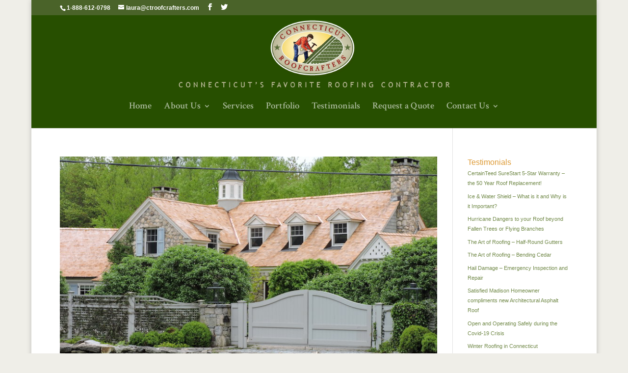

--- FILE ---
content_type: text/css
request_url: https://www.ctroofcrafters.com/wp-content/themes/Divi-Child/style.css?ver=4.21.1
body_size: 36
content:
/*
Theme Name: Divi-child
Description: Super 9 Studios Divi Child Theme For CT Roofcrafters 
Authors: Irene Liebler & Sandy Connolly
Version: 1.0
Template: Divi
*/

@import url('../Divi/style.css');

h2 {
    font-size: 6px;
    font-color: #black;
    padding-bottom: 0px;
    line-height: 1.5em;
    font-weight: 500;
}

--- FILE ---
content_type: text/css
request_url: https://www.ctroofcrafters.com/wp-content/et-cache/global/et-divi-customizer-global.min.css?ver=1766682709
body_size: 2461
content:
body,.et_pb_column_1_2 .et_quote_content blockquote cite,.et_pb_column_1_2 .et_link_content a.et_link_main_url,.et_pb_column_1_3 .et_quote_content blockquote cite,.et_pb_column_3_8 .et_quote_content blockquote cite,.et_pb_column_1_4 .et_quote_content blockquote cite,.et_pb_blog_grid .et_quote_content blockquote cite,.et_pb_column_1_3 .et_link_content a.et_link_main_url,.et_pb_column_3_8 .et_link_content a.et_link_main_url,.et_pb_column_1_4 .et_link_content a.et_link_main_url,.et_pb_blog_grid .et_link_content a.et_link_main_url,body .et_pb_bg_layout_light .et_pb_post p,body .et_pb_bg_layout_dark .et_pb_post p{font-size:13px}.et_pb_slide_content,.et_pb_best_value{font-size:14px}h1,h2,h3,h4,h5,h6{color:#5f753f}body{line-height:1.5em}#et_search_icon:hover,.mobile_menu_bar:before,.mobile_menu_bar:after,.et_toggle_slide_menu:after,.et-social-icon a:hover,.et_pb_sum,.et_pb_pricing li a,.et_pb_pricing_table_button,.et_overlay:before,.entry-summary p.price ins,.et_pb_member_social_links a:hover,.et_pb_widget li a:hover,.et_pb_filterable_portfolio .et_pb_portfolio_filters li a.active,.et_pb_filterable_portfolio .et_pb_portofolio_pagination ul li a.active,.et_pb_gallery .et_pb_gallery_pagination ul li a.active,.wp-pagenavi span.current,.wp-pagenavi a:hover,.nav-single a,.tagged_as a,.posted_in a{color:#dd9933}.et_pb_contact_submit,.et_password_protected_form .et_submit_button,.et_pb_bg_layout_light .et_pb_newsletter_button,.comment-reply-link,.form-submit .et_pb_button,.et_pb_bg_layout_light .et_pb_promo_button,.et_pb_bg_layout_light .et_pb_more_button,.et_pb_contact p input[type="checkbox"]:checked+label i:before,.et_pb_bg_layout_light.et_pb_module.et_pb_button{color:#dd9933}.footer-widget h4{color:#dd9933}.et-search-form,.nav li ul,.et_mobile_menu,.footer-widget li:before,.et_pb_pricing li:before,blockquote{border-color:#dd9933}.et_pb_counter_amount,.et_pb_featured_table .et_pb_pricing_heading,.et_quote_content,.et_link_content,.et_audio_content,.et_pb_post_slider.et_pb_bg_layout_dark,.et_slide_in_menu_container,.et_pb_contact p input[type="radio"]:checked+label i:before{background-color:#dd9933}.container,.et_pb_row,.et_pb_slider .et_pb_container,.et_pb_fullwidth_section .et_pb_title_container,.et_pb_fullwidth_section .et_pb_title_featured_container,.et_pb_fullwidth_header:not(.et_pb_fullscreen) .et_pb_fullwidth_header_container{max-width:1438px}.et_boxed_layout #page-container,.et_boxed_layout.et_non_fixed_nav.et_transparent_nav #page-container #top-header,.et_boxed_layout.et_non_fixed_nav.et_transparent_nav #page-container #main-header,.et_fixed_nav.et_boxed_layout #page-container #top-header,.et_fixed_nav.et_boxed_layout #page-container #main-header,.et_boxed_layout #page-container .container,.et_boxed_layout #page-container .et_pb_row{max-width:1598px}a{color:#dd9933}#main-header,#main-header .nav li ul,.et-search-form,#main-header .et_mobile_menu{background-color:#274f00}#main-header .nav li ul{background-color:#5f753f}.et_secondary_nav_enabled #page-container #top-header{background-color:#4a6329!important}#et-secondary-nav li ul{background-color:#4a6329}#et-secondary-nav li ul{background-color:#648c31}#top-header,#top-header a{color:rgba(0,0,0,0.7)}.et_header_style_centered .mobile_nav .select_page,.et_header_style_split .mobile_nav .select_page,.et_nav_text_color_light #top-menu>li>a,.et_nav_text_color_dark #top-menu>li>a,#top-menu a,.et_mobile_menu li a,.et_nav_text_color_light .et_mobile_menu li a,.et_nav_text_color_dark .et_mobile_menu li a,#et_search_icon:before,.et_search_form_container input,span.et_close_search_field:after,#et-top-navigation .et-cart-info{color:rgba(255,255,255,0.6)}.et_search_form_container input::-moz-placeholder{color:rgba(255,255,255,0.6)}.et_search_form_container input::-webkit-input-placeholder{color:rgba(255,255,255,0.6)}.et_search_form_container input:-ms-input-placeholder{color:rgba(255,255,255,0.6)}#main-header .nav li ul a{color:rgba(255,255,255,0.7)}#top-menu li a{font-size:19px}body.et_vertical_nav .container.et_search_form_container .et-search-form input{font-size:19px!important}#top-menu li.current-menu-ancestor>a,#top-menu li.current-menu-item>a,#top-menu li.current_page_item>a{color:#dd9933}#footer-widgets .footer-widget a,#footer-widgets .footer-widget li a,#footer-widgets .footer-widget li a:hover{color:#898989}.footer-widget{color:#898989}#main-footer .footer-widget h4,#main-footer .widget_block h1,#main-footer .widget_block h2,#main-footer .widget_block h3,#main-footer .widget_block h4,#main-footer .widget_block h5,#main-footer .widget_block h6{color:#dd9933}.footer-widget li:before{border-color:#dd9933}#footer-widgets .footer-widget li:before{top:8.05px}body .et_pb_button{background-color:rgba(137,145,109,0.61);border-color:#5f753f;border-radius:16px;letter-spacing:-1px}body.et_pb_button_helper_class .et_pb_button,body.et_pb_button_helper_class .et_pb_module.et_pb_button{}body .et_pb_button:after{content:'E';font-size:20px;color:#7c7c7c}body .et_pb_bg_layout_light.et_pb_button:hover,body .et_pb_bg_layout_light .et_pb_button:hover,body .et_pb_button:hover{color:#ffffff!important;background-color:rgba(221,153,51,0.2)}h1,h2,h3,h4,h5,h6,.et_quote_content blockquote p,.et_pb_slide_description .et_pb_slide_title{line-height:1.7em}@media only screen and (min-width:981px){.et_pb_section{padding:0% 0}.et_pb_fullwidth_section{padding:0}#main-footer .footer-widget h4,#main-footer .widget_block h1,#main-footer .widget_block h2,#main-footer .widget_block h3,#main-footer .widget_block h4,#main-footer .widget_block h5,#main-footer .widget_block h6{font-size:16px}.et_header_style_centered #logo{max-height:54%}.et_pb_svg_logo.et_header_style_centered #logo{height:54%}.et_header_style_centered.et_hide_primary_logo #main-header:not(.et-fixed-header) .logo_container,.et_header_style_centered.et_hide_fixed_logo #main-header.et-fixed-header .logo_container{height:11.88px}.et_fixed_nav #page-container .et-fixed-header#top-header{background-color:#2a3814!important}.et_fixed_nav #page-container .et-fixed-header#top-header #et-secondary-nav li ul{background-color:#2a3814}.et-fixed-header#main-header,.et-fixed-header#main-header .nav li ul,.et-fixed-header .et-search-form{background-color:#252b10}.et-fixed-header #top-menu a,.et-fixed-header #et_search_icon:before,.et-fixed-header #et_top_search .et-search-form input,.et-fixed-header .et_search_form_container input,.et-fixed-header .et_close_search_field:after,.et-fixed-header #et-top-navigation .et-cart-info{color:rgba(201,201,201,0.6)!important}.et-fixed-header .et_search_form_container input::-moz-placeholder{color:rgba(201,201,201,0.6)!important}.et-fixed-header .et_search_form_container input::-webkit-input-placeholder{color:rgba(201,201,201,0.6)!important}.et-fixed-header .et_search_form_container input:-ms-input-placeholder{color:rgba(201,201,201,0.6)!important}.et-fixed-header #top-menu li.current-menu-ancestor>a,.et-fixed-header #top-menu li.current-menu-item>a,.et-fixed-header #top-menu li.current_page_item>a{color:#dd9933!important}.et-fixed-header#top-header a{color:rgba(0,0,0,0.7)}}@media only screen and (min-width:1797px){.et_pb_row{padding:35px 0}.et_pb_section{padding:0px 0}.single.et_pb_pagebuilder_layout.et_full_width_page .et_post_meta_wrapper{padding-top:107px}.et_pb_fullwidth_section{padding:0}}h1,h1.et_pb_contact_main_title,.et_pb_title_container h1{font-size:22px}h2,.product .related h2,.et_pb_column_1_2 .et_quote_content blockquote p{font-size:18px}h3{font-size:16px}h4,.et_pb_circle_counter h3,.et_pb_number_counter h3,.et_pb_column_1_3 .et_pb_post h2,.et_pb_column_1_4 .et_pb_post h2,.et_pb_blog_grid h2,.et_pb_column_1_3 .et_quote_content blockquote p,.et_pb_column_3_8 .et_quote_content blockquote p,.et_pb_column_1_4 .et_quote_content blockquote p,.et_pb_blog_grid .et_quote_content blockquote p,.et_pb_column_1_3 .et_link_content h2,.et_pb_column_3_8 .et_link_content h2,.et_pb_column_1_4 .et_link_content h2,.et_pb_blog_grid .et_link_content h2,.et_pb_column_1_3 .et_audio_content h2,.et_pb_column_3_8 .et_audio_content h2,.et_pb_column_1_4 .et_audio_content h2,.et_pb_blog_grid .et_audio_content h2,.et_pb_column_3_8 .et_pb_audio_module_content h2,.et_pb_column_1_3 .et_pb_audio_module_content h2,.et_pb_gallery_grid .et_pb_gallery_item h3,.et_pb_portfolio_grid .et_pb_portfolio_item h2,.et_pb_filterable_portfolio_grid .et_pb_portfolio_item h2{font-size:13px}h5{font-size:11px}h6{font-size:10px}.et_pb_slide_description .et_pb_slide_title{font-size:33px}.et_pb_gallery_grid .et_pb_gallery_item h3,.et_pb_portfolio_grid .et_pb_portfolio_item h2,.et_pb_filterable_portfolio_grid .et_pb_portfolio_item h2,.et_pb_column_1_4 .et_pb_audio_module_content h2{font-size:11px}@media only screen and (max-width:980px){body,.et_pb_column_1_2 .et_quote_content blockquote cite,.et_pb_column_1_2 .et_link_content a.et_link_main_url,.et_pb_column_1_3 .et_quote_content blockquote cite,.et_pb_column_3_8 .et_quote_content blockquote cite,.et_pb_column_1_4 .et_quote_content blockquote cite,.et_pb_blog_grid .et_quote_content blockquote cite,.et_pb_column_1_3 .et_link_content a.et_link_main_url,.et_pb_column_3_8 .et_link_content a.et_link_main_url,.et_pb_column_1_4 .et_link_content a.et_link_main_url,.et_pb_blog_grid .et_link_content a.et_link_main_url{font-size:20px}.et_pb_slider.et_pb_module .et_pb_slides .et_pb_slide_content,.et_pb_best_value{font-size:22px}.et_pb_section{padding:0px 0}.et_pb_section.et_pb_fullwidth_section{padding:0}}@media only screen and (max-width:767px){h1{font-size:25px}h2,.product .related h2,.et_pb_column_1_2 .et_quote_content blockquote p{font-size:21px}h3{font-size:18px}h4,.et_pb_circle_counter h3,.et_pb_number_counter h3,.et_pb_column_1_3 .et_pb_post h2,.et_pb_column_1_4 .et_pb_post h2,.et_pb_blog_grid h2,.et_pb_column_1_3 .et_quote_content blockquote p,.et_pb_column_3_8 .et_quote_content blockquote p,.et_pb_column_1_4 .et_quote_content blockquote p,.et_pb_blog_grid .et_quote_content blockquote p,.et_pb_column_1_3 .et_link_content h2,.et_pb_column_3_8 .et_link_content h2,.et_pb_column_1_4 .et_link_content h2,.et_pb_blog_grid .et_link_content h2,.et_pb_column_1_3 .et_audio_content h2,.et_pb_column_3_8 .et_audio_content h2,.et_pb_column_1_4 .et_audio_content h2,.et_pb_blog_grid .et_audio_content h2,.et_pb_column_3_8 .et_pb_audio_module_content h2,.et_pb_column_1_3 .et_pb_audio_module_content h2,.et_pb_gallery_grid .et_pb_gallery_item h3,.et_pb_portfolio_grid .et_pb_portfolio_item h2,.et_pb_filterable_portfolio_grid .et_pb_portfolio_item h2{font-size:15px}.et_pb_slider.et_pb_module .et_pb_slides .et_pb_slide_description .et_pb_slide_title{font-size:38px}.et_pb_gallery_grid .et_pb_gallery_item h3,.et_pb_portfolio_grid .et_pb_portfolio_item h2,.et_pb_filterable_portfolio_grid .et_pb_portfolio_item h2,.et_pb_column_1_4 .et_pb_audio_module_content h2{font-size:13px}h5{font-size:13px}h6{font-size:11px}.et_pb_row,.et_pb_column .et_pb_row_inner{padding:25px 0}}	h1,h2,h3,h4,h5,h6{font-family:'Droid Serif',sans-serif}body,input,textarea,select{font-family:'Droid Serif',sans-serif}#main-header,#et-top-navigation{font-family:'Crimson Text',Georgia,"Times New Roman",serif}.et_fixed_nav #logo{margin-bottom:20px}.et_header_style_centered #logo{max-height:90%}.et_header_style_centered #main-header .logo_container{height:175px;padding:0}#main-header nav#top-menu-nav{padding-top:0px}#footer-widgets{padding-top:30px}@media only screen and (min-width:981px){.et_pb_slider,.et_pb_slider .et_pb_container{height:425px}.et_pb_slider,.et_pb_slider .et_pb_slide{max-height:425px}.et_pb_slider .et_pb_slide_description{position:relative;top:35%;padding-top:0!important;padding-bottom:0!important;height:auto!important}}h2{font-size:28px;color:#efe8dc;padding-bottom:0px;line-height:1.5em;font-weight:500}h3{font-size:18px;font-color:#666;padding-bottom:0px;line-height:1.5em;font-weight:500}h4{font-size:16px;font-color:#dd9933;padding-bottom:0px;line-height:1.5em;font-weight:700}h4{font-size:16px;color:#dd9933;padding-bottom:0px;line-height:1.5em;font-weight:400}h5{font-size:18px;color:#9B261F;letter-spacing:4px;padding-bottom:0px;line-height:1.5em;font-weight:300}h6{font-size:14px;font-color:#daceb5;padding-bottom:0px;line-height:1.5em;font-weight:100}.et_pb_widget a{text-decoration:none;color:#718948}#top-header,#top-header a{color:#fff}#top-header,#et-secondary-nav li ul{background-color:#223617}.et_pb_slider,.et_pb_slider .et_pb_slide{max-height:525px}.et_pb_fullwidth_portfolio h2{text-align:left;margin:30px 60px;font-size:24px;color:#5F753F}#ViewOurPortfolio{color:#5f753f;font-size:16px;background-color:#EFE8DC;line-height:1.5em;font-weight:200;padding:10px 60px 10px 60px}#GreenPageHeaders{background-color:#5F753F;margin:auto;padding:10px 75px 10px 75px}#ServicesSectionHeaders{background-color:#EFE8DC;padding:20px 80px 10px 80px}#ServicesSectionHeaderLightOlive{background-color:#c1c4b4;padding:20px 80px 10px 80px}.et_pb_post h2 a,.et_pb_portfolio_item h3 a{font-size:16px;color:#dd9933}.et_pb_slide_description h2{font-weight:300;font-size:30px;text-shadow:2px 2px 10px #060606}.et_pb_column_1_3 h1,.et_pb_column_1_4 h1,h2{font-size:19px}#PortfolioBanner{background-image:url("https://www.ctroofcrafters.com/wp-content/uploads/2015/06/logo-burned.jpg");font-size:28px;color:#EFE8DC;padding-bottom:0px;line-height:1.5em;font-weight:500;padding:20px,50px,20px,50px}.et_pb_fullwidth_header_0.et_pb_fullwidth_header .et_pb_fullwidth_header_subhead{font-size:22px;line-height:1.5}.et_pb_widget ul li ul li{font-size:11px;font-family:sans-serif}.et_pb_widget a{font-size:11px;font-family:sans-serif}.et_pb_slider .et_pb_slide_description{position:relative;top:2%;bottom:20%;padding-top:0!important;padding-bottom:0!important}.et-pb-arrow-prev{left:0px!important}.et-pb-arrow-next{right:0px!important}.et_pb_slide_description h2{text-shadow:none}